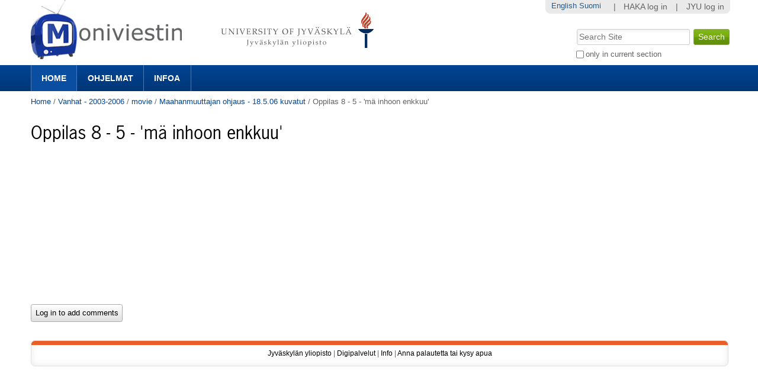

--- FILE ---
content_type: text/css; charset=utf-8
request_url: https://m3.jyu.fi/jyumv/portal_css/M3Theme/++resource++jyu.autodelete/css/style.css
body_size: 131
content:
.autoDeleteInfo {
    background-color: #FD7;
    border: 1px solid #D80;
    padding-bottom: 1em;
}

.autoDeleteInfo h4 {
    font-weight: bold;
    margin-bottom: 1em;
    padding: 0.5em;
    padding-left: 1em;
    color: white;
    font-size: 1em;
    background-color: #D80;
}

.autoDeleteInfo li {
    margin-left: 1em;
}

.autoDeleteInfo li a {
    color: black !important;
    border: 0px !important;
}

.autodeleteBlock {
    display: inline;
}

#autoDeleteWarning {
    /* overrides: jyu.m3.theme_public.css:122 */
    margin-left: 0em;
}
